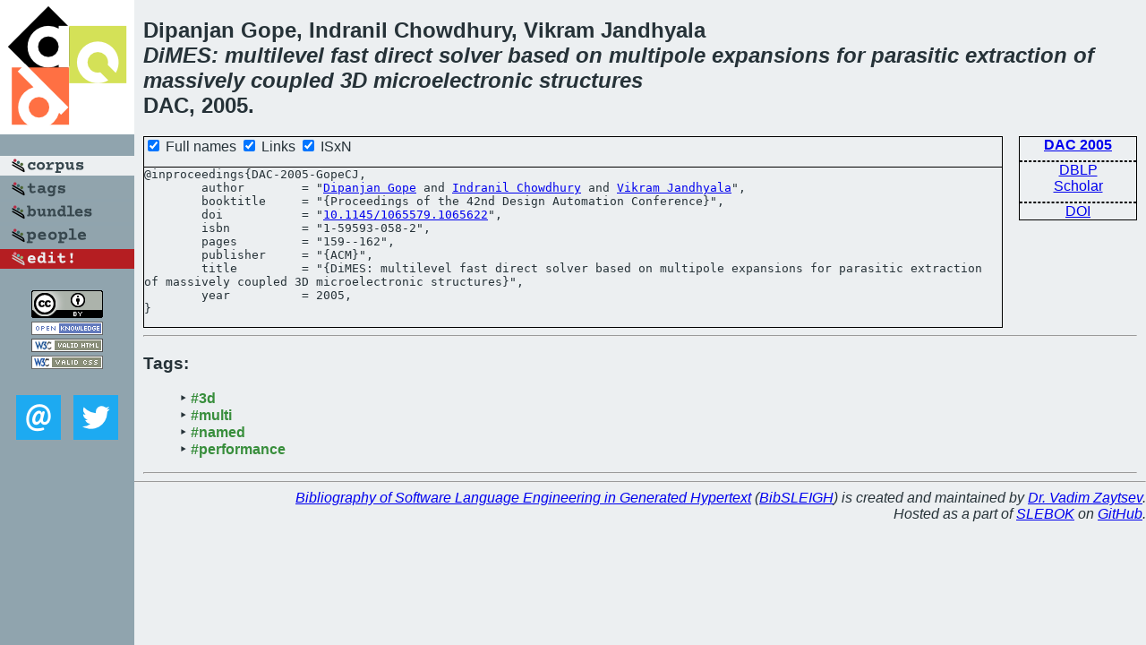

--- FILE ---
content_type: text/html; charset=utf-8
request_url: https://bibtex.github.io/DAC-2005-GopeCJ.html
body_size: 1769
content:
<!DOCTYPE html>
<html>
<head>
	<meta http-equiv="Content-Type" content="text/html; charset=UTF-8"/>
	<meta name="keywords" content="software linguistics, software language engineering, book of knowledge, glossary, academic publications, scientific research, open knowledge, open science"/>
	<title>BibSLEIGH — DiMES: multilevel fast direct solver based on multipole expansions for parasitic extraction of massively coupled 3D microelectronic structures</title>
	<link href="stuff/bib.css" rel="stylesheet" type="text/css"/>
	<link href='http://fonts.googleapis.com/css?family=Exo+2:400,700,400italic,700italic' rel='stylesheet' type='text/css'>
	<script src="stuff/jquery.min.js" type="text/javascript"></script>
</head>
<body>
<div class="left">
	<a href="index.html"><img src="stuff/dac.png" alt="DiMES: multilevel fast direct solver based on multipole expansions for parasitic extraction of massively coupled 3D microelectronic structures" title="DiMES: multilevel fast direct solver based on multipole expansions for parasitic extraction of massively coupled 3D microelectronic structures" class="pad"/></a>

	<div class="pad">
		<a href="index.html"><img src="stuff/a-corpus.png" alt="BibSLEIGH corpus" title="All papers in the corpus"/></a><br/>
		<a href="tag/index.html"><img src="stuff/p-tags.png" alt="BibSLEIGH tags" title="All known tags"/></a><br/>
		<a href="bundle/index.html"><img src="stuff/p-bundles.png" alt="BibSLEIGH bundles" title="All selected bundles"/></a><br/>
		<a href="person/index.html"><img src="stuff/p-people.png" alt="BibSLEIGH people" title="All contributors"/></a><br/>
<a href="https://github.com/slebok/bibsleigh/edit/master/corpus/SYS\2005\DAC-2005\DAC-2005-GopeCJ.json"><img src="stuff/edit.png" alt="EDIT!" title="EDIT!"/></a>
	</div>
	<a href="http://creativecommons.org/licenses/by/4.0/" title="CC-BY"><img src="stuff/cc-by.png" alt="CC-BY"/></a><br/>
	<a href="http://opendatacommons.org/licenses/by/summary/" title="Open Knowledge"><img src="stuff/open-knowledge.png" alt="Open Knowledge" /></a><br/>
	<a href="http://validator.w3.org/check/referer" title="XHTML 1.0 W3C Rec"><img src="stuff/xhtml.png" alt="XHTML 1.0 W3C Rec" /></a><br/>
	<a href="http://jigsaw.w3.org/css-validator/check/referer" title="CSS 2.1 W3C CanRec"><img src="stuff/css.png" alt="CSS 2.1 W3C CanRec" class="pad" /></a><br/>
	<div class="sm">
		<a href="mailto:vadim@grammarware.net"><img src="stuff/email.png" alt="email" title="Complain!" /></a>
		<a href="https://twitter.com/intent/tweet?screen_name=grammarware"><img src="stuff/twitter.png" alt="twitter" title="Mention!" /></a>
	</div>

</div>
<div class="main">
<h2>Dipanjan Gope, Indranil Chowdhury, Vikram Jandhyala<br/><em>Di<a href="word/mes.html">MES</a>: <a href="word/multilevel.html">multilevel</a> <a href="word/fast.html">fast</a> <a href="word/direct.html">direct</a> <a href="word/solver.html">solver</a> <a href="word/base.html">based</a> on <a href="word/multipol.html">multipole</a> <a href="word/expans.html">expansions</a> for <a href="word/parasit.html">parasitic</a> <a href="word/extract.html">extraction</a> of <a href="word/massiv.html">massively</a> <a href="word/coupl.html">coupled</a> 3D <a href="word/microelectron.html">microelectronic</a> <a href="word/structur.html">structures</a></em><br/>DAC, 2005.</h2>
<div class="rbox">
<strong><a href="DAC-2005.html">DAC 2005</a></strong><hr/><a href="http://dblp.org/rec/html/conf/dac/GopeCJ05">DBLP</a><br/>
<a href="https://scholar.google.com/scholar?q=%22DiMES:+multilevel+fast+direct+solver+based+on+multipole+expansions+for+parasitic+extraction+of+massively+coupled+3D+microelectronic+structures%22">Scholar</a><hr/><a href="http://dx.doi.org/10.1145/1065579.1065622">DOI</a>
</div>
<div class="pre"><form action="#">
	<input type="checkbox" checked="checked" onClick="$('#booktitle').text(this.checked?'Proceedings of the 42nd Design Automation Conference':'DAC');"/> Full names
	<input type="checkbox" checked="checked" onClick="(this.checked)?$('.uri').show():$('.uri').hide();"/> Links
	<input type="checkbox" checked="checked" onClick="(this.checked)?$('#isbn').show():$('#isbn').hide();"/> ISxN
	</form><pre>@inproceedings{DAC-2005-GopeCJ,
	author        = "<a href="person/Dipanjan_Gope.html">Dipanjan Gope</a> and <a href="person/Indranil_Chowdhury.html">Indranil Chowdhury</a> and <a href="person/Vikram_Jandhyala.html">Vikram Jandhyala</a>",
	booktitle     = "{<span id="booktitle">Proceedings of the 42nd Design Automation Conference</span>}",
<span class="uri">	doi           = "<a href="http://dx.doi.org/10.1145/1065579.1065622">10.1145/1065579.1065622</a>",
</span><span id="isbn">	isbn          = "1-59593-058-2",
</span>	pages         = "159--162",
	publisher     = "{ACM}",
	title         = "{DiMES: multilevel fast direct solver based on multipole expansions for parasitic extraction of massively coupled 3D microelectronic structures}",
	year          = 2005,
}</pre>
</div>
<hr/>
<h3>Tags:</h3><ul class="tri"><li class="tag"><a href="tag/3d.html">#3d</a></li>
<li class="tag"><a href="tag/multi.html">#multi</a></li>
<li class="tag"><a href="tag/named.html">#named</a></li>
<li class="tag"><a href="tag/performance.html">#performance</a></li></ul><hr/>
</div>
<hr style="clear:both"/>
<div class="last">
	<em>
		<a href="http://bibtex.github.io">Bibliography of Software Language Engineering in Generated Hypertext</a>
		(<a href="http://github.com/slebok/bibsleigh">BibSLEIGH</a>) is
		created and maintained by <a href="http://grammarware.github.io/">Dr. Vadim Zaytsev</a>.<br/>
		Hosted as a part of <a href="http://slebok.github.io/">SLEBOK</a> on <a href="http://www.github.com/">GitHub</a>.
	</em>
</div>
</body>
</html>